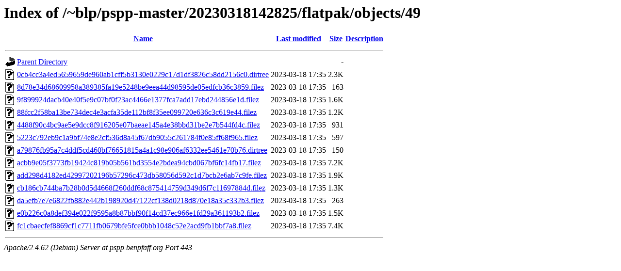

--- FILE ---
content_type: text/html;charset=UTF-8
request_url: https://pspp.benpfaff.org/~blp/pspp-master/20230318142825/flatpak/objects/49/
body_size: 1171
content:
<!DOCTYPE HTML PUBLIC "-//W3C//DTD HTML 3.2 Final//EN">
<html>
 <head>
  <title>Index of /~blp/pspp-master/20230318142825/flatpak/objects/49</title>
 </head>
 <body>
<h1>Index of /~blp/pspp-master/20230318142825/flatpak/objects/49</h1>
  <table>
   <tr><th valign="top"><img src="/icons/blank.gif" alt="[ICO]"></th><th><a href="?C=N;O=D">Name</a></th><th><a href="?C=M;O=A">Last modified</a></th><th><a href="?C=S;O=A">Size</a></th><th><a href="?C=D;O=A">Description</a></th></tr>
   <tr><th colspan="5"><hr></th></tr>
<tr><td valign="top"><img src="/icons/back.gif" alt="[PARENTDIR]"></td><td><a href="/~blp/pspp-master/20230318142825/flatpak/objects/">Parent Directory</a></td><td>&nbsp;</td><td align="right">  - </td><td>&nbsp;</td></tr>
<tr><td valign="top"><img src="/icons/unknown.gif" alt="[   ]"></td><td><a href="0cb4cc3a4ed5659659de960ab1cff5b3130e0229c17d1df3826c58dd2156c0.dirtree">0cb4cc3a4ed5659659de960ab1cff5b3130e0229c17d1df3826c58dd2156c0.dirtree</a></td><td align="right">2023-03-18 17:35  </td><td align="right">2.3K</td><td>&nbsp;</td></tr>
<tr><td valign="top"><img src="/icons/unknown.gif" alt="[   ]"></td><td><a href="8d78e34d68609958a389385fa19e5248be9eea44d98595de05edfcb36c3859.filez">8d78e34d68609958a389385fa19e5248be9eea44d98595de05edfcb36c3859.filez</a></td><td align="right">2023-03-18 17:35  </td><td align="right">163 </td><td>&nbsp;</td></tr>
<tr><td valign="top"><img src="/icons/unknown.gif" alt="[   ]"></td><td><a href="9f899924dacb40e40f5e9c07bf0f23ac4466e1377fca7add17ebd244856e1d.filez">9f899924dacb40e40f5e9c07bf0f23ac4466e1377fca7add17ebd244856e1d.filez</a></td><td align="right">2023-03-18 17:35  </td><td align="right">1.6K</td><td>&nbsp;</td></tr>
<tr><td valign="top"><img src="/icons/unknown.gif" alt="[   ]"></td><td><a href="88fcc2f58ba13be734dec4e3acfa35de112bf8f35ee099720e636c3c619e44.filez">88fcc2f58ba13be734dec4e3acfa35de112bf8f35ee099720e636c3c619e44.filez</a></td><td align="right">2023-03-18 17:35  </td><td align="right">1.2K</td><td>&nbsp;</td></tr>
<tr><td valign="top"><img src="/icons/unknown.gif" alt="[   ]"></td><td><a href="4488f90c4bc9ae5e9dcc8f916205e07baeae145a4e38bbd31be2e7b544fd4c.filez">4488f90c4bc9ae5e9dcc8f916205e07baeae145a4e38bbd31be2e7b544fd4c.filez</a></td><td align="right">2023-03-18 17:35  </td><td align="right">931 </td><td>&nbsp;</td></tr>
<tr><td valign="top"><img src="/icons/unknown.gif" alt="[   ]"></td><td><a href="5223c792eb9c1a9bf74e8e2cf536d8a45f67db9055c261784f0e85ff68f965.filez">5223c792eb9c1a9bf74e8e2cf536d8a45f67db9055c261784f0e85ff68f965.filez</a></td><td align="right">2023-03-18 17:35  </td><td align="right">597 </td><td>&nbsp;</td></tr>
<tr><td valign="top"><img src="/icons/unknown.gif" alt="[   ]"></td><td><a href="a79876fb95a7c4ddf5cd460bf76651815a4a1c98e906af6332ee5461e70b76.dirtree">a79876fb95a7c4ddf5cd460bf76651815a4a1c98e906af6332ee5461e70b76.dirtree</a></td><td align="right">2023-03-18 17:35  </td><td align="right">150 </td><td>&nbsp;</td></tr>
<tr><td valign="top"><img src="/icons/unknown.gif" alt="[   ]"></td><td><a href="acbb9e05f3773fb19424c819b05b561bd3554e2bdea94cbd067bf6fc14fb17.filez">acbb9e05f3773fb19424c819b05b561bd3554e2bdea94cbd067bf6fc14fb17.filez</a></td><td align="right">2023-03-18 17:35  </td><td align="right">7.2K</td><td>&nbsp;</td></tr>
<tr><td valign="top"><img src="/icons/unknown.gif" alt="[   ]"></td><td><a href="add298d4182ed42997202196b57296c473db58056d592c1d7bcb2e6ab7c9fe.filez">add298d4182ed42997202196b57296c473db58056d592c1d7bcb2e6ab7c9fe.filez</a></td><td align="right">2023-03-18 17:35  </td><td align="right">1.9K</td><td>&nbsp;</td></tr>
<tr><td valign="top"><img src="/icons/unknown.gif" alt="[   ]"></td><td><a href="cb186cb744ba7b28b0d5d4668f260ddf68c875414759d349d6f7c11697884d.filez">cb186cb744ba7b28b0d5d4668f260ddf68c875414759d349d6f7c11697884d.filez</a></td><td align="right">2023-03-18 17:35  </td><td align="right">1.3K</td><td>&nbsp;</td></tr>
<tr><td valign="top"><img src="/icons/unknown.gif" alt="[   ]"></td><td><a href="da5efb7e7e6822fb882e442b198920d47122cf138d0218d870e18a35c332b3.filez">da5efb7e7e6822fb882e442b198920d47122cf138d0218d870e18a35c332b3.filez</a></td><td align="right">2023-03-18 17:35  </td><td align="right">263 </td><td>&nbsp;</td></tr>
<tr><td valign="top"><img src="/icons/unknown.gif" alt="[   ]"></td><td><a href="e0b226c0a8def394e022f9595a8b87bbf90f14cd37ec966e1fd29a361193b2.filez">e0b226c0a8def394e022f9595a8b87bbf90f14cd37ec966e1fd29a361193b2.filez</a></td><td align="right">2023-03-18 17:35  </td><td align="right">1.5K</td><td>&nbsp;</td></tr>
<tr><td valign="top"><img src="/icons/unknown.gif" alt="[   ]"></td><td><a href="fc1cbaecfef8869cf1c7711fb0679bfe5fce0bbb1048c52e2acd9fb1bbf7a8.filez">fc1cbaecfef8869cf1c7711fb0679bfe5fce0bbb1048c52e2acd9fb1bbf7a8.filez</a></td><td align="right">2023-03-18 17:35  </td><td align="right">7.4K</td><td>&nbsp;</td></tr>
   <tr><th colspan="5"><hr></th></tr>
</table>
<address>Apache/2.4.62 (Debian) Server at pspp.benpfaff.org Port 443</address>
</body></html>
